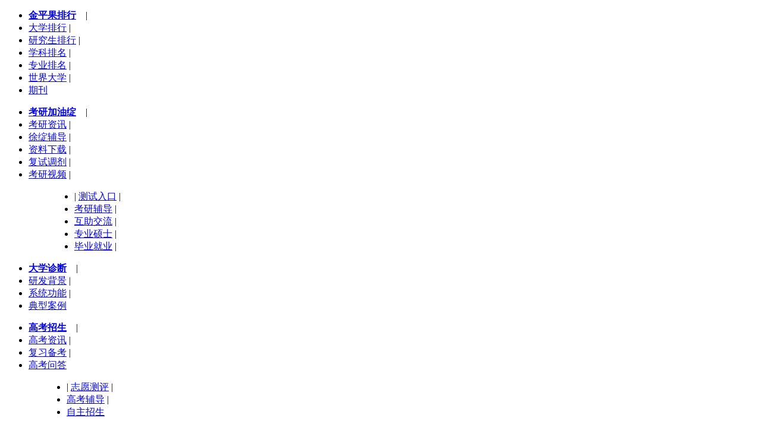

--- FILE ---
content_type: text/html
request_url: http://www.nseac.com/html/127/223078.html
body_size: 35494
content:
<!DOCTYPE html PUBLIC "-//W3C//DTD XHTML 1.0 Transitional//EN" "http://www.w3.org/TR/xhtml1/DTD/xhtml1-transitional.dtd">
<html xmlns="http://www.w3.org/1999/xhtml">
<head>
<meta http-equiv="Content-Type" content="text/html; charset=utf-8" />
<meta http-equiv="x-ua-compatible" content="ie=7" />
<title>山东艺术学院2012年硕士学位研究生招生简章_中国科教评价网</title>
<meta name="keywords" content="2012,λ,о,山,东,艺术学院,,位于,山东省,济南市, 中国科教评价网" />
<meta name="description" content="山东艺术学院 位于山东省济南市，是一所省属综合性高等艺术院校。自1958年建校以来，在党和政府的关怀、领导下，经过几代人的艰苦努力，学院不断发展。1998年经国务院学位委员会" />
<link href="/templets/css/article.css" rel="stylesheet" media="screen" type="text/css" />
<script language="javascript" type="text/javascript" src="/include/dedeajax2.js"></script>
<script language="javascript" type="text/javascript">
<!--
function CheckLogindl(){
	  var taget_obj = document.getElementById('_userlogin');
	  myajax = new DedeAjax(taget_obj,false,false,'','','');
	  myajax.SendGet2("/member/ajax_loginsta.php");
	  DedeXHTTP = null;
	}
function CheckLogin(){
	  var taget_obj = document.getElementById('_ajax_feedback');
	  myajax = new DedeAjax(taget_obj,false,false,'','','');
	  myajax.SendGet2("/member/ajax_feedback.php");
	  DedeXHTTP = null;
}
function postBadGood(ftype,fid)
{
	var taget_obj = document.getElementById(ftype+fid);
	var saveid = GetCookie('badgoodid');
	if(saveid != null)
	{
		var saveids = saveid.split(',');
		var hasid = false;
		saveid = '';
		j = 1;
		for(i=saveids.length-1;i>=0;i--)
		{
			if(saveids[i]==fid && hasid) continue;
			else {
				if(saveids[i]==fid && !hasid) hasid = true;
				saveid += (saveid=='' ? saveids[i] : ','+saveids[i]);
				j++;
				if(j==10 && hasid) break;
				if(j==9 && !hasid) break;
			}
		}
		if(hasid) { alert('您刚才已表决过了喔！'); return false;}
		else saveid += ','+fid;
		SetCookie('badgoodid',saveid,1);
	}
	else
	{
		SetCookie('badgoodid',fid,1);
	}
	myajax = new DedeAjax(taget_obj,false,false,'','','');
	myajax.SendGet2("/plus/feedback.php?aid="+fid+"&action="+ftype+"&fid="+fid);
}
function postDigg(ftype,aid)
{
	var taget_obj = document.getElementById('newdigg');
	var saveid = GetCookie('diggid');
	if(saveid != null)
	{
		var saveids = saveid.split(',');
		var hasid = false;
		saveid = '';
		j = 1;
		for(i=saveids.length-1;i>=0;i--)
		{
			if(saveids[i]==aid && hasid) continue;
			else {
				if(saveids[i]==aid && !hasid) hasid = true;
				saveid += (saveid=='' ? saveids[i] : ','+saveids[i]);
				j++;
				if(j==20 && hasid) break;
				if(j==19 && !hasid) break;
			}
		}
		if(hasid) { alert("您已经顶过该帖，请不要重复顶帖 ！"); return; }
		else saveid += ','+aid;
		SetCookie('diggid',saveid,1);
	}
	else
	{
		SetCookie('diggid',aid,1);
	}
	myajax = new DedeAjax(taget_obj,false,false,'','','');
	var url = "/plus/digg_ajax.php?action="+ftype+"&id="+aid;
	myajax.SendGet2(url);
}
function getDigg(aid)
{
	var taget_obj = document.getElementById('newdigg');
	myajax = new DedeAjax(taget_obj,false,false,'','','');
	myajax.SendGet2("/plus/digg_ajax.php?id="+aid);
	DedeXHTTP = null;
}
-->
</script> 
</head>
<body>
<div class="container">
  <div id="header">
    <div class="topsite">
	  <script src="http://www.nseac.com/templets/js/wwwjs/topsite.js"></script>
	</div>
    <div class="logoky">
	  <!--<div class="head_logo">
                <h1> 
                    <a href="http://www.nseac.com" title="中国科教评价网 权威大学排行发布平台" target="_blank">中国科教评价网-中国最权威的大学排行、高校排名发布网站，免费的考研咨询、高考招生服务网站</a> 
                </h1>
      </div>-->
      <div class="menu">
        <div class="menu_1">
          <ul>
			<li><a href="http://www.nseac.com/html/1/" target="_blank"><b>金平果排行</b></a>　|</li>
            <li><a href="http://www.nseac.com/eva/CUAE.php" target="_blank">大学排行</a> |</li>
            <li><a href="http://www.nseac.com/eva/GEAE.php" target="_blank">研究生排行</a> |</li>
			<li><a href="http://www.nseac.com/eva/GEDE.php" target="_blank">学科排名</a> |</li>
			<li><a href="http://www.nseac.com/eva/CUSE.php" target="_blank">专业排名</a> |</li>
			<li><a href="http://www.nseac.com/eva/IURICE.php" target="_blank">世界大学</a> |</li>
			<li><a href="http://www.nseac.com/eva/AJSE.php" target="_blank">期刊</a></li>
          </ul>
          <ul>
            <li><a href="http://www.nseac.com/html/2" target="_blank"><b>考研加油绽</b></a>　|</li>
            <li><a href="http://www.nseac.com/html/16" target="_blank">考研资讯</a> |</li>
            <li><a href="http://www.nseac.com/html/112" target="_blank">徐绽辅导</a> |</li>
            <li><a href="http://www.nseac.com/html/19" target="_blank">资料下载</a> |</li>
            <li><a href="http://www.nseac.com/html/202" target="_blank">复试调剂</a> |</li>
            <li><a href="http://www.nseac.com/html/25" target="_blank">考研视频</a> |</li>
          </ul>
          <ul style="margin-left:77px;">
            <li>| <a href="http://www.nseac.com/kyt/" target="_blank">测试入口</a> |</li>
            <li><a href="http://www.nseac.com/html/17" target="_blank">考研辅导</a> |</li>
            <li><a href="http://www.nseac.com/html/22" target="_blank">互助交流</a> |</li>
			<li><a href="http://www.nseac.com/html/201" target="_blank">专业硕士</a> |</li>
            <li><a href="http://www.nseac.com/html/86/" target="_blank">毕业就业</a> |</li>
          </ul>
        </div>
        <div class="menu_2">
          <ul>
            <li><a href="http://www.nseac.com/html/3" target="_blank"><b>大学诊断</b></a>　|</li>
            <li><a href="http://www.nseac.com/html/28/219214.html" target="_blank">研发背景</a> |</li>
            <li><a href="http://www.nseac.com/html/28/219216.html" target="_blank">系统功能</a> |</li>
			<li><a href="http://www.nseac.com/html/28/219215.html" target="_blank">典型案例</a></li>
          </ul>
          <ul>
            <li><a href="http://www.nseac.com/html/4" target="_blank"><b>高考招生</b></a>　|</li>
            <li><a href="http://www.nseac.com/html/30" target="_blank">高考资讯</a> |</li>
			<li><a href="http://www.nseac.com/html/32" target="_blank">复习备考</a> |</li>
			<li><a href="http://www.nseac.com/html/38" target="_blank">高考问答</a></li>
          </ul>
          <ul style="margin-left:64px;">
            <li>| <a href="http://www.nseac.com/gkt/main.php" target="_blank">志愿测评</a> |</li>
            <li><a href="http://www.nseac.com/html/33" target="_blank">高考辅导</a> |</li>
			<li><a href="http://www.nseac.com/html/192/" target="_blank">自主招生</a></li>
          </ul>
        </div>
      </div>
    </div>

	<div class="topsearch">
	  <script src="http://www.nseac.com/templets/js/wwwjs/topsearch.js"></script>
	</div>
	
  </div>
</div>

<div class="container">
  <div class="box">
    <div class="box_banner1">
	  <script src='http://www.nseac.com/Ads/js/arctop_ky.js' language='javascript'></script>
	</div>
  </div>
</div>

<div class="container">
  <div class="box">
    <div class="box_41">
	    
		<div class="henright1">
					     <div class="weizhi">
							&nbsp;<img src="/templets/image/arrow.gif" />当前位置:<a href='http://www.nseac.com'>评价网</a> > <a href='/html/2/'>考研加油绽</a> > <a href='/html/16/'>考研资讯</a> > <a href='/html/127/'>招生简章</a> > 正文
					     </div>
						 
						 <table width="100%" border="0">
      						  <tr>
      						     <td height="17"  align="center" >
								     <table width="100%" border="0" style="BORDER-bottom: #6687ba 2px solid;"> 
       						        <tr>
         						        <td width="95%" align="center"><div class="centertitle ">山东艺术学院2012年硕士学位研究生招生简章</div></td>
          						       <td width="5%" align="right"><div class ="remen">荐<!--{%attribute%} --></div></td>
         						      </tr>
		 						    </table>
         						  </td>
       						  </tr> 
		
							  <tr>
								    <td height="17"  align="center" class="time ">
								        <table width="100%" border="0" >
										     <tr style="font-size:12px">
											      <td>作者：山东艺术学院</td>
												  <td>来源：山东艺术学院</td>
												  <td>发布时间：2011-09-16 11:49</td>
												  <td><script src="/plus/count.php?view=yes&aid=223078&mid=168" type='text/javascript' language="javascript"></script></td>
											 </tr>
										</table>
									</td>
      	  				      </tr>

</table>
						 
                              <!--<div class="zt_phb">
							      <div class="acenter">
							  <a href="/html/168" target="_blank" >“金平果”新年第一榜：2011年中国大学及学科专业排行榜</a>
							      </div>
								  <div class="bcenter">
								      <div class="bleft">
							  <span class="zt_leixing">媒体：</span>
							  <a href="/html/166/216512.html" target="_blank" >新华网</a>&nbsp;
							  <a href="/html/166/216513.html" target="_blank" >中新网</a>&nbsp;
							  <a href="/html/166/216513.html" target="_blank" >搜狐</a>&nbsp;
							  <a href="/html/166/216513.html" target="_blank" >新浪</a>&nbsp;
							  <a href="/html/166/216511.html" target="_blank" >长江日报</a>
							          </div>
									  <div class="bright">
									  <span class="zt_leixing">查询：</span>
							  <a href ="../../eva/CUAE.php" target ="_blank">地区</a>&nbsp;
							  <a href ="../../eva/CUcompkeyE.php" target ="_blank">重点大学</a>&nbsp;
							  <a href ="../../eva/CUcompregE.php" target ="_blank">一般大学</a>&nbsp;
							  <a href ="../../eva/CUcomplocE.php" target ="_blank">民办</a>
							          </div>
							      </div>
								  <div class="bcenter">
								      <div class="bleft">
									  <span class="zt_leixing">相关：</span>
							  <a href="/html/2 " target="_blank" >考研咨询</a>&nbsp;
							  <a href="http://www.nseac.com " target="_blank" >评价网</a>&nbsp;
							  <a href="/html/7 " target="_blank" >专家团队</a>&nbsp;
							  <a href="/html/4 " target="_blank" >高考招生</a>
							          </div>
									  <div class="bright">
									  <span class="zt_leixing">查询：</span>
							  <a href ="../../eva/GEAE.php" target ="_blank">研地区</a>&nbsp;
							  <a href ="../../eva/GEE.php" target ="_blank">研高校</a>&nbsp;
							  <a href ="../../eva/GEFE.php" target ="_blank">分门类</a>&nbsp;
							  <a href ="../../eva/GESE.php" target ="_blank">按专业</a>
							          </div>
							      </div>
							  </div>-->
							  
						 <table width="100%" border="0">


							   <tr>
									<td class="wenben"><p>&nbsp;&nbsp;&nbsp;&nbsp;&nbsp; <font color="#296f94"><a href='http://school.nseac.com/sch.php?schid=10458' target='_blank'>山东艺术学院</a></font>位于山东省济南市，是一所省属综合性高等艺术院校。自1958年建校以来，在党和政府的关怀、领导下，经过几代人的艰苦努力，学院不断发展。1998年经国务院学位委员会批准为硕士学位授予单位，现设<a href='http://school.nseac.com/spe.php?speid=21050402' target='_blank'><a href='http://school.nseac.com/spe.php?speid=51055101' target='_blank'>音乐</a>学</a>、<a href='http://school.nseac.com/spe.php?speid=51055107' target='_blank'>美术</a>学、艺术学、<a href='http://school.nseac.com/spe.php?speid=21050404' target='_blank'>设计艺术学</a>、<a href='http://school.nseac.com/spe.php?speid=21050405' target='_blank'><a href='http://school.nseac.com/spe.php?speid=51055102' target='_blank'>戏剧</a><a href='http://school.nseac.com/spe.php?speid=51055103' target='_blank'>戏曲</a>学</a>、<a href='http://school.nseac.com/spe.php?speid=21050406' target='_blank'><a href='http://school.nseac.com/spe.php?speid=51055104' target='_blank'>电影</a>学</a>、<a href='http://school.nseac.com/spe.php?speid=51055105' target='_blank'>广播电视</a>艺术学、<a href='http://school.nseac.com/spe.php?speid=51055106' target='_blank'>舞蹈</a>学八个硕士点，从1999年以来已招收十二届攻读硕士学位研究生，2004年开始接受具有研究生毕业同等学力人员申请硕士学位，2005年我院被批准为首批开展<a href='http://school.nseac.com/spe.php?speid=51055100' target='_blank'>艺术硕士</a>专业学位（MFA）教育试点单位。学院现有专职教学、科研人员700余人，其中具有高级教师职务的占40%以上，有享受国务院政府特殊津贴专家11人、省级拔尖人才和中青年学术骨干、学科带头人30余人。音乐学、<a href='http://school.nseac.com/spe.php?speid=21130400' target='_blank'>美术学</a>、戏剧戏曲学为山东省重点学科。<br />
<br />
　　山东艺术学院面向全国招生，现将我院2012年招收攻读硕士学位研究生有关事项说明如下：<br />
<br />
　　一、2012年我院拟招收全日制攻读硕士学位研究生155名，包括学术型研究生（非定向、委托培养和定向培养）和艺术硕士专业学位研究生。（实际招收人数以教育部当年下达的招生计划为准）。<br />
<br />
　　二、2012年硕士研究生入学考试报名采取网上报名和现场确认相结合的方式。考生可在网报规定时间内登录指定网站进行网上报名，并于规定时间内到网报时所选择的地、市招办进行现场照像，确认报考信息。<br />
　　报考条件及<a target="_blank" href="http://www.kaoyan.com/s/zhengzhi/"><font color="#296f94"><a href='http://www.nseac.com/html/2/' target='_blank'>政治</a></font></a>、<a href='http://www.nseac.com/html/2/' target='_blank'>外语</a>考试时间等届时以教育部统一规定为准。<br />
　　同等学力（获国家承认的高职高专毕业学历后工作两年或两年以上）、国家承认学历的本科结业生和成人高校应届本科毕业生及跨专业考生，参加复试时需加试本方向两门以上本科主干课程。<br />
<br />
　　三、报考音乐学中国乐器演奏和管弦乐器演奏方向的考生请务必在网报时的备用信息内填写所报乐器名称,以便我院复试时安排考场。<br />
<br />
　　四、基础课、专业基础课考试由我院自行命题。<br />
<br />
　　五、2012年硕士研究生入学考试资格审查将在复试阶段进行，对于在报考时采取弄虚作假手段、提供虚假信息的考生，我院有权取消其复试和录取资格。<br />
<br />
　　六、录取时对考生德、智、体全面衡量，按国家及省和学校有关规定择优录取。学制三年，在校期间的待遇按国家规定执行，毕业后根据国家规定就业。委培、定向生按进校时签定的协议执行。<br />
　　联系单位：山东艺术学院研究生处 邮编：250014<br />
　　地址：山东省济南市文化东路91号<br />
　　电话：（0531）86522235<br />
　　网址：<a target="_blank" href="http://www.sdca.edu.cn/"><font color="#296f94">www.sdca.edu.cn</font></a><br />
&nbsp;</p></td>
      						   </tr>
        </table>
		
		<div class="gg-article-bottom">
		  <script src='http://www.nseac.com/templets/js/adjs/bd_arcmid.js' language='javascript'></script>
        </div>
		
		<div class="text_banquan">
		  【中国科教评价网<a href="http://www.nseac.com" target="_blank" >www.nseac.com</a>】
		</div>
						
						<div id="bdshare" class="bdshare_t bds_tools get-codes-bdshare" style="float:right;padding-right:10px;">
  <span class="bds_more">分享到：</span>
    <a class="bds_qzone"></a>
    <a class="bds_tsina"></a>
    <a class="bds_tqq"></a>
    <a class="bds_renren"></a>
</div>
<script type="text/javascript" id="bdshare_js" data="type=tools&amp;uid=469158" ></script>
<script type="text/javascript" id="bdshell_js"></script>
<script type="text/javascript">
document.getElementById("bdshell_js").src = "http://bdimg.share.baidu.com/static/js/shell_v2.js?t=" + new Date().getHours();
</script>
						
						<div class="dede_pages">
							<ul class="pagelist">
             					
							</ul>
						</div>
						
						<div class="gg-article-bottom">
						    <script type="text/javascript" src="http://www.nseac.com/templets/js/wwwjs/arc_bottom640.js" ></script>
						</div>
							   
						 <table width="100%" border="0">
     						   <tr>
								  <td class="zuozhe">[发布者：yezi ]</td>
							   </tr>

							<tr>
         						 <td valign="top">
		  						 	  <table width="100%" border="0" >
									      
										  <span class="others">&nbsp;&nbsp;<B>相关阅读：</B></span>
									      <span class="others">
                       &nbsp;·<a href="/html/127/223079.html" target="_blank">山东体育学院2012年硕士学位研究生招生简章</a></span>
<span class="others">
                       &nbsp;·<a href="/html/127/223078.html" target="_blank">山东艺术学院2012年硕士学位研究生招生简章</a></span>
<span class="others">
                       &nbsp;·<a href="/html/127/223077.html" target="_blank">西南大学2012年接收推免硕士研究生工作通知</a></span>
<span class="others">
                       &nbsp;·<a href="/html/127/223076.html" target="_blank">西南大学2012少数民族高层骨干硕士招生说明</a></span>
<span class="others">
                       &nbsp;·<a href="/html/127/223075.html" target="_blank">西南大学2012年学术硕士研究生招生专业目录</a></span>

						
          						 	      <!--<tr>
            							      <td class="others">&nbsp;·上一篇：<a href='/html/127/223077.html'>西南大学2012年接收推免硕士研究生工作通知</a> </td>
           						          </tr>
           						          <tr>
            						          <td class="others">&nbsp;·下一篇：<a href='/html/127/223079.html'>山东体育学院2012年硕士学位研究生招生简章</a> </td>
            						      </tr>-->
            						      <tr>
            						          <td  class="comtitle"><strong>&nbsp;
								<img src="/templets/image/Comment.gif" width="16" height="16" align="middle">&nbsp;
										     网友评论:</strong>(只显示最新5条。评论内容只代表网友观点，与本站立场无关！)</td>
            						      </tr>
             						      <tr>
             						          <td class="pinglun">
										     <!-- //主模板必须要引入/include/dedeajax2.js -->
<a name='postform'></a>
<div class="mt1">
		<dl class="tbox">
			<dt>
				<strong>发表评论</strong>
				<span class="more"></span>
			</dt>
			<dd>
				<div class="dede_comment_post">
          <form action="#" method="post" name="feedback">
          <input type="hidden" name="dopost" value="send" />
          <input type="hidden" name="comtype" value="comments">
          <input type="hidden" name="aid" value="223078" />
          <input type="hidden" name="fid" id='feedbackfid' value="0" />
          <div class="dcmp-title">
						<small>请自觉遵守互联网相关的政策法规，严禁发布色情、暴力、反动的言论。</small>
					</div><!-- /dcmp-title -->
					<div class="dcmp-stand">
						<strong>评价:</strong>
							<input type="radio" name="feedbacktype" value="feedback" id="dcmp-stand-neu" /><label for="dcmp-stand-neu"><img src="/templets/images/cmt-neu.gif" />中立</label>
							<input type="radio" name="feedbacktype"  checked="1"  value="good" id="dcmp-stand-good" /><label for="dcmp-stand-good"><img src="/templets/images/cmt-good.gif" />好评</label>
							<input type="radio" name="feedbacktype" value="bad" id="dcmp-stand-bad" /><label for="dcmp-stand-bad"><img src="/templets/images/cmt-bad.gif" />差评</label>
					</div><!-- /dcmp-stand -->
					<div class="dcmp-content">
						<textarea cols="55" name="msg" rows="5" class="ipt-txt"></textarea>
					</div><!--/dcmp-content原本评论框宽度cols="60"但由于有的框太窄，比如科教新闻、纲要等宽度用的不是1000，ie6正常，FF里就超宽了，-->
					<div class="dcmp-mood">
						<strong>表情:</strong>
						<ul>
								<li><input type="radio" name='face' value='6' checked="1" /><img src="/templets/images/mood/ico-mood-6.gif" /></li>
								<li><input type="radio" name='face' value='4'/><img src="/templets/images/mood/ico-mood-4.gif" /></li>
								<li><input type="radio" name='face' value='3'/><img src="/templets/images/mood/ico-mood-3.gif" /></li>
								<li><input type="radio" name='face' value='5'/><img src="/templets/images/mood/ico-mood-5.gif" /></li>
								<li><input type="radio" name='face' value='2'/><img src="/templets/images/mood/ico-mood-2.gif" /></li>
								<li><input type="radio" name='face' value='1'/><img src="/templets/images/mood/ico-mood-1.gif" /></li>
								<li><input type="radio" name='face' value='7'/><img src="/templets/images/mood/ico-mood-7.gif" /></li>
						</ul>
					</div><!-- /dcmp-mood -->
					<div class="dcmp-post"><!--未登陆-->
							<div class="dcmp-userinfo" id="_ajax_feedback">
								用户:<input type="text" name="username" size="8" class="ipt-txt" />密码:<input name="pwd" type="password" size="8" class="ipt-txt" />
								验证码:<input type='text' name='validate' size='4' class='ipt-txt' /><img src="/include/vdimgck.php" id="validateimg" style="cursor:pointer" onclick="this.src=this.src+'?'" title="点击我更换图片" alt="点击我更换图片" />
     <input type="checkbox" name="notuser" id="dcmp-submit-guest" /><label for="dcmp-submit-guest" />匿名? </label>
							</div>
              <script language="javascript" type="text/javascript">CheckLogin();</script>
							<div class="dcmp-submit">
								<button type="button" onClick='PostComment()'>发表评论</button> <!--&nbsp;&nbsp;已取消游客评论功能-->
							</div>
						</div>
        </form>
				</div>
			</dd>
		</dl>
	</div><!-- //评论表单区结束 -->

<!-- //评论内容区 -->
	<a name='commettop'></a>
	<div class="mt1">
			<dl class="tbox">
				<dt>
					<strong>最新评论</strong>
					<span class="more"><a href="/plus/feedback.php?aid=223078" target="_blank">进入详细评论页&gt;&gt;</a></span>
				</dt>
				<!-- //这两个ID的区块必须存在，否则JS会出错 -->
				<dd id='commetcontentNew'></dd>
				<dd id='commetcontent'></dd>
			</dl>
	</div>
<!--
//由于评论载入时使用异步传输，因此必须在最后一步加载（DIGG和评论框须放在评论内容前面）
//如果一定需要提前的把myajax.SendGet改为myajax.SendGet2，但可能会引起页面阻滞
-->
<script language='javascript'>
function LoadCommets(page)
{
		var taget_obj = document.getElementById('commetcontent');
		var waithtml = "<div style='line-height:50px'><img src='/images/loadinglit.gif' />评论加载中...</div>";
		var myajax = new DedeAjax(taget_obj, true, true, '', 'x', waithtml);
		myajax.SendGet2("/plus/feedback_ajax.php?dopost=getlist&aid=223078&page="+page);
		DedeXHTTP = null;
}
function PostComment()
{
		var f = document.feedback;
		var nface = '6';
		var nfeedbacktype = 'feedback';
		var nvalidate = '';
		var nnotuser = '';
		var nusername = '';
		var npwd = '';
		var taget_obj = $DE('commetcontentNew');
		var waithtml = "<div style='line-height:30px'><img src='/images/loadinglit.gif' />正在发送中...</div>";
		if(f.msg.value=='')
		{
			alert("评论内容不能为空！");
			return;
		}
		if(f.validate)
		{
			if(f.validate.value=='') {
				alert("请填写验证码！");
				return;
			}
			else {
				nvalidate = f.validate.value;
			}
		}
		if(f.msg.value.length > 500)
		{
			alert("你的评论是不是太长了？请填写500字以内的评论。");
			return;
		}
		if(f.feedbacktype) {
			for(var i=0; i < f.feedbacktype.length; i++)
				if(f.feedbacktype[i].checked) nfeedbacktype = f.feedbacktype[i].value;
		}
		if(f.face) {
			for(var j=0; j < f.face.length; j++)
				if(f.face[j].checked) nface = f.face[j].value;
		}
		if(f.notuser.checked) nnotuser = '1';
		if(f.username) nusername = f.username.value;
		if(f.pwd) npwd = f.pwd.value;
		
		var myajax = new DedeAjax(taget_obj, false, true, '', '', waithtml);
		myajax.sendlang = 'utf-8';
		myajax.AddKeyN('dopost', 'send');
		myajax.AddKeyN('aid', '223078');
		myajax.AddKeyN('fid', f.fid.value);
		myajax.AddKeyN('face', nface);
		myajax.AddKeyN('feedbacktype', nfeedbacktype);
		myajax.AddKeyN('validate', nvalidate);
		myajax.AddKeyN('notuser', nnotuser);
		myajax.AddKeyN('username', nusername);
		myajax.AddKeyN('pwd', npwd);
		myajax.AddKeyN('msg', f.msg.value);
		myajax.SendPost2('/plus/feedback_ajax.php');
		f.msg.value = '';
		f.fid.value = 0;
		if(f.validate)
		{
			if($DE('validateimg')) $DE('validateimg').src = "/include/vdimgck.php?"+f.validate.value;
			f.validate.value = '';
		}
}
function quoteCommet(fid)
{
	document.feedback.fid.value = fid;
}
LoadCommets(1);
</script><!-- //评论内容区结束 -->
 
			 						          </td>
           						          </tr>
           						          <tr>
           						              <td class="dibulink">
										        <Img src="/templets/image/print.gif" width="15" height="15" border=0>
											      <a href="javascript:window.print()">打印此文</a>&nbsp; 
										        <Img src="/templets/image/close.gif" width="15" height="15" border=0> 
										          <a href="javascript:window.close();">关闭窗口</a>&nbsp; 
										        <Img src="/templets/image/BackTop.gif" width="15" height="15" border=0>
										          <a href="#">返回顶部</a></td>
           						          </tr>
		  						 	  </table>
         						 </td>
							 </tr>
						 </table>
					</div>

	</div><!--left-box_41-->
	
	
  <div class="box_right">
    <div class="arc_r1">
	  <script src="http://www.nseac.com/templets/js/adjs/bd300_250.js"></script>
	  </div>
    <div class="box_1">
      <h2><img src="/templets/images/icon02.gif" width="12" height="11"  vspace="11"/><a href="#">精彩推荐</a></h2>
      <div class="bright_list">
        <ul>
          <li>
            &middot;<a href="/html/61/222875.html" target="_blank"><font color='#FF6633'>2012年全国硕士研究生入学考试报考日程提醒</font></a>
          </li>
<li>
            &middot;<a href="/html/61/222783.html" target="_blank">2012研究生考试具四变化 应届生考研难度增大</a>
          </li>
<li>
            &middot;<a href="/html/61/222695.html" target="_blank">2012年全国省市研究生招生单位列表(856所)</a>
          </li>
<li>
            &middot;<a href="/html/60/222615.html" target="_blank">考研报名即将启动 符合报考资格学历分六种</a>
          </li>
<li>
            &middot;<a href="/html/60/222594.html" target="_blank">教育部关于做好2012年招收研究生工作的通知</a>
          </li>
<li>
            &middot;<a href="/html/60/222441.html" target="_blank">教育部批准设置研究生院的院校名单</a>
          </li>
<li>
            &middot;<a href="/html/60/222369.html" target="_blank">教育部学位授予和人才培养学科目录(2011年)</a>
          </li>
<li>
            &middot;<a href="/html/201/222324.html" target="_blank">2012专业硕士试点改革 部分取消初试政治科目</a>
          </li>
<li>
            &middot;<a href="/html/68/222082.html" target="_blank">2011年阅读理解真题音频MP3</a>
          </li>
<li>
            &middot;<a href="/html/126/221994.html" target="_blank">考研英语翻译难点精析（精华）</a>
          </li>

        </ul>
      </div>
      <div class='bright_img'>
        <ul>
          <li><a title="金平果考研测评及志愿系统" href="../2" target="_blank" ><img src="/templets/images/kycp.jpg" width="130" height="80" /></a></li>
          <li><a title="金平果高考志愿测评系统" href="http://www.nseac.com/gkt/main.php" target="_blank" ><img src="/templets/images/gkcp.jpg" width="130" height="80" /></a></li>
        </ul>
      </div>
    </div>
		 
    <div class="box_1">
      <h2><img src="/templets/images/icon02.gif" width="12" height="11"  vspace="11"/><a href="#">最近更新</a></h2>
      <div class="bright_list">
        <ul>
          <li>
            &middot;<a href="/html/61/223083.html" target="_blank">湖北公布明年研招细则 设28个现场确认报考点</a>
          </li>
<li>
            &middot;<a href="/html/61/223082.html" target="_blank">上海2012硕士研究生招生考网上报名注意事项</a>
          </li>
<li>
            &middot;<a href="/html/61/223081.html" target="_blank">2012年上海硕士研究生入学考报考点信息</a>
          </li>
<li>
            &middot;<a href="/html/61/223080.html" target="_blank">中国研究生教育排行出炉 北大清华浙大居前三</a>
          </li>
<li>
            &middot;<a href="/html/127/223079.html" target="_blank">山东体育学院2012年硕士学位研究生招生简章</a>
          </li>
<li>
            &middot;<a href="/html/127/223078.html" target="_blank">山东艺术学院2012年硕士学位研究生招生简章</a>
          </li>
<li>
            &middot;<a href="/html/127/223077.html" target="_blank">西南大学2012年接收推免硕士研究生工作通知</a>
          </li>
<li>
            &middot;<a href="/html/127/223076.html" target="_blank">西南大学2012少数民族高层骨干硕士招生说明</a>
          </li>
<li>
            &middot;<a href="/html/127/223075.html" target="_blank">西南大学2012年学术硕士研究生招生专业目录</a>
          </li>
<li>
            &middot;<a href="/html/127/223074.html" target="_blank">西南大学2012年专业型硕士研究生招生简章</a>
          </li>

        </ul>
      </div>
      <div class='bright_img'>
        <ul>
          <li><a title="大学排行榜" href="../1" target="_blank" ><img src="/templets/images/dxph.jpg" width="130" height="80" /></a></li>
          <li><a title="研究生教育排行榜" href="../1" target="_blank" ><img src="/templets/images/yjsjy.jpg" width="130" height="80" /></a></li>
        </ul>
      </div>
    </div>
	
	<div class="box_img">
      <h2><img src="/templets/images/icon02.gif" width="12" height="11"  vspace="11"/><a href="#">图片新闻</a></h2>
	  <div class='bright_img'>
	    <ul>
              <li><a href="/html/61/222952.html" target="_blank"><img src='/uploads/allimg/110911/15094T329-0-lp.jpg' border='0' width='130' height='80' alt='11岁男生被指靠钱就读人大 校方否认其暗箱入读'></a><a href="/html/61/222952.html" target="_blank">11岁男生被指靠钱就读人</a></li>
<li><a href="/html/61/222939.html" target="_blank"><img src='/uploads/allimg/110910/1922444024-0-lp.jpg' border='0' width='130' height='80' alt='娱乐圈那些明星教师们 组图'></a><a href="/html/61/222939.html" target="_blank">娱乐圈那些明星教师们</a></li>
<li><a href="/html/61/222938.html" target="_blank"><img src='/uploads/allimg/110910/1914534G8-0-lp.jpg' border='0' width='130' height='80' alt='教师谨防职业病 饮食应注重“三多”'></a><a href="/html/61/222938.html" target="_blank">教师谨防职业病 饮食应</a></li>
<li><a href="/html/127/222863.html" target="_blank"><img src='/uploads/allimg/110907/131JH150-0-lp.jpg' border='0' width='130' height='80' alt='西南财经大学2012年硕士研究生招生专业目录'></a><a href="/html/127/222863.html" target="_blank">西南财经大学2012年硕士</a></li>
<li><a href="/html/189/222623.html" target="_blank"><img src='/uploads/allimg/110830/20501R201-0-lp.jpg' border='0' width='130' height='80' alt='湖师大开学首夜数百考研生通宵排队抢座(图)'></a><a href="/html/189/222623.html" target="_blank">湖师大开学首夜数百考研</a></li>
<li><a href="/html/127/222622.html" target="_blank"><img src='/uploads/allimg/110830/204323H22-0-lp.jpg' border='0' width='130' height='80' alt='考研学生增加自习室抢手 高校出招解占位难题'></a><a href="/html/127/222622.html" target="_blank">考研学生增加自习室抢手</a></li>

        </ul>
	  </div>
    </div>
	
	<div class="box_1">
      <h2><img src="/templets/images/icon02.gif" width="12" height="11"  vspace="11"/><a href="#">热点关注</a></h2>
      <div class="bright_list">
        <ul>
          <li>
            &middot;<a href="/html/19/21428.html" target="_blank">100句记7000单词</a>
          </li>
<li>
            &middot;<a href="/html/19/21462.html" target="_blank">考研英语常用固定搭配500个</a>
          </li>
<li>
            &middot;<a href="/html/126/217863.html" target="_blank">考研英语怎么复习-徐绽2012考研全程复习安排</a>
          </li>
<li>
            &middot;<a href="/html/19/21402.html" target="_blank">新概念英语第三册MP3</a>
          </li>
<li>
            &middot;<a href="/html/205/218650.html" target="_blank">2011考研复试调剂信息按专业汇总表1(学术硕士</a>
          </li>
<li>
            &middot;<a href="/html/126/6520.html" target="_blank">真题背诵目录及当前应该注意的英语复习计划</a>
          </li>
<li>
            &middot;<a href="/html/19/21461.html" target="_blank"><font color='#FF6633'>《英语1000高频词汇》(文本＋mp3)</font></a>
          </li>
<li>
            &middot;<a href="/html/19/21442.html" target="_blank">新概念英语(1-4册)学生用书的全部MP3</a>
          </li>
<li>
            &middot;<a href="/html/61/211262.html" target="_blank">台湾教育部门：大陆硕博士生最快明年3月可到</a>
          </li>
<li>
            &middot;<a href="/html/19/21463.html" target="_blank"><font color='#33CC00'>考研英语写作常用谚语100句</font></a>
          </li>

        </ul>
      </div>
      <div class='bright_img'>
        <ul>
          <li><a title="金平果书城" href="../../shop" target="_blank" ><img src="/templets/images/shucheng.jpg" width="130" height="80" /></a></li>
          <li><a title="大学诊断" href="http://www.nseac.com/html/3/" target="_blank" ><img src="/templets/images/zhenduan.jpg" width="130" height="80" /></a></li>
        </ul>
      </div>
    </div>
	
  </div>
</div>
</div>

<div class="container">
  <script type="text/javascript" src="http://www.nseac.com/templets/js/wwwjs/bottom.js" ></script>
  <script language="javascript" type="text/javascript">CheckLogindl();</script>
</div>
</body>
</html>


--- FILE ---
content_type: application/x-javascript
request_url: http://www.nseac.com/Ads/js/arctop_ky.js
body_size: 2842
content:
<!--
var how_many_ads; 
function showexchangead()
{
var a,b,c,d,e,f;//定义广告项目

//高职会议
a="<a href='http://www.nseac.com/html/119/684739.html' target='_blank' ><img src='http://www.nseac.com/Ads/imgn/gzhuiyi960-906.jpg' border='0' alt='第三届全国高职院校双高计划建设与评价论坛'></a> ";
//大学排名专题
b="<a href='http://www.nseac.com/html/168/' target='_blank' ><img src='http://www.nseac.com/Ads/img/dxpm20zt.jpg' border='0' width='960' height='90' alt='中国大学及学科专业评价报告排行榜专题报道'></a> ";
//高职排名专题
c="<a href='http://www.nseac.com/html/26/' target='_blank' ><img src='http://www.nseac.com/Ads/img/gzpm20zt.jpg' border='0' width='960' height='90' alt='中国高职院校竞争力排行榜专题报道' /></a>";
//第五届期刊会议
d="<a href='http://www.nseac.com/html/197/686257.html' ><img src='http://www.nseac.com/Ads/img/qkhuiyi6-2.jpg' border='0' width='960' height='90' alt='第六届中国期刊质量与发展大会' /></a>";
//科学计量学与科教评价会议
//b="<a href='http://www.nseac.com/html/14/681220.html' target='_blank' ><img src='http://www.nseac.com/Ads/img/jiliangxuehy960-90.jpg' border='0' width='960' height='90' alt='第十一届全国科学计量学与科教评价研讨会征文通知' /></a>";
//双一流论坛
//c="<a href='http://syl.nseac.com/' target='_blank' ><img src='http://syl.nseac.com/images/syllt120_90.jpg' border=0 width=960 height=90></a> ";
e="<a href='http://www.nseac.com/html/124/684738.html' target='_blank' alt='第四届世界一流大学和一流学科建设与评价论坛在西安举行' class='gg' style='background: url(http://www.nseac.com/Ads/imgn/sylhuiyi960-904.jpg)no-repeat center;'></a>";
//高职征集系统
f="<a href='http://school.nseac.com/gaozhi/' target='_blank' ><img src='http://www.nseac.com/Ads/img/gzxxzjxt.jpg' border='0' width='960' height='90' alt='全国高职高专评价信息征集系统' /></a>";

//ISSI2017网站
//b="<a href='http://issi2017.nseac.com/' target='_blank' ><img src='http://www.nseac.com/Ads/img/issi960-90.jpg' border=0 width=960 height=90></a> ";
//考研通 9月-1月
//b="<a href='http://www.nseac.com/kyt/' target='_blank' ><img src='http://www.nseac.com/Ads/img/kyt.jpg' border=0 width=960 height=60></a> ";

//初始化广告列表，列表项随机显示，项目重复则出现率增加。
var exchangead= new initArray(a,b,c,d,e,f); //在这放你要显示的定义广告
var now = new Date()
var sec = now.getSeconds()
var ad = sec % how_many_ads;
{
ad +=1;
document.write(exchangead[ad]);
}
}

function initArray() {
how_many_ads=this.length = initArray.arguments.length
      for (var i = 0; i < this.length; i++)
      this[i+1] = initArray.arguments[i]
}
showexchangead();
//-->
